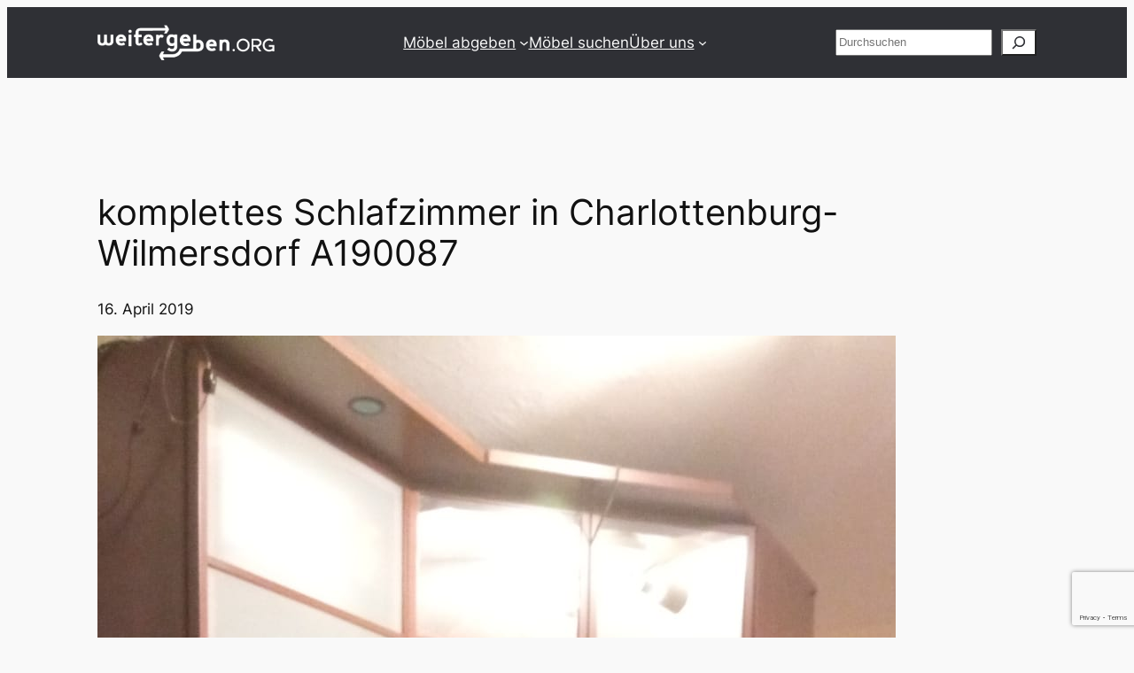

--- FILE ---
content_type: text/html; charset=utf-8
request_url: https://www.google.com/recaptcha/api2/anchor?ar=1&k=6LcxzdMZAAAAACAXchmsJ-XMhvKCGnmK808rOF80&co=aHR0cHM6Ly93ZWl0ZXJnZWJlbi5vcmc6NDQz&hl=en&v=PoyoqOPhxBO7pBk68S4YbpHZ&size=invisible&anchor-ms=20000&execute-ms=30000&cb=hqgt3hps9u68
body_size: 48546
content:
<!DOCTYPE HTML><html dir="ltr" lang="en"><head><meta http-equiv="Content-Type" content="text/html; charset=UTF-8">
<meta http-equiv="X-UA-Compatible" content="IE=edge">
<title>reCAPTCHA</title>
<style type="text/css">
/* cyrillic-ext */
@font-face {
  font-family: 'Roboto';
  font-style: normal;
  font-weight: 400;
  font-stretch: 100%;
  src: url(//fonts.gstatic.com/s/roboto/v48/KFO7CnqEu92Fr1ME7kSn66aGLdTylUAMa3GUBHMdazTgWw.woff2) format('woff2');
  unicode-range: U+0460-052F, U+1C80-1C8A, U+20B4, U+2DE0-2DFF, U+A640-A69F, U+FE2E-FE2F;
}
/* cyrillic */
@font-face {
  font-family: 'Roboto';
  font-style: normal;
  font-weight: 400;
  font-stretch: 100%;
  src: url(//fonts.gstatic.com/s/roboto/v48/KFO7CnqEu92Fr1ME7kSn66aGLdTylUAMa3iUBHMdazTgWw.woff2) format('woff2');
  unicode-range: U+0301, U+0400-045F, U+0490-0491, U+04B0-04B1, U+2116;
}
/* greek-ext */
@font-face {
  font-family: 'Roboto';
  font-style: normal;
  font-weight: 400;
  font-stretch: 100%;
  src: url(//fonts.gstatic.com/s/roboto/v48/KFO7CnqEu92Fr1ME7kSn66aGLdTylUAMa3CUBHMdazTgWw.woff2) format('woff2');
  unicode-range: U+1F00-1FFF;
}
/* greek */
@font-face {
  font-family: 'Roboto';
  font-style: normal;
  font-weight: 400;
  font-stretch: 100%;
  src: url(//fonts.gstatic.com/s/roboto/v48/KFO7CnqEu92Fr1ME7kSn66aGLdTylUAMa3-UBHMdazTgWw.woff2) format('woff2');
  unicode-range: U+0370-0377, U+037A-037F, U+0384-038A, U+038C, U+038E-03A1, U+03A3-03FF;
}
/* math */
@font-face {
  font-family: 'Roboto';
  font-style: normal;
  font-weight: 400;
  font-stretch: 100%;
  src: url(//fonts.gstatic.com/s/roboto/v48/KFO7CnqEu92Fr1ME7kSn66aGLdTylUAMawCUBHMdazTgWw.woff2) format('woff2');
  unicode-range: U+0302-0303, U+0305, U+0307-0308, U+0310, U+0312, U+0315, U+031A, U+0326-0327, U+032C, U+032F-0330, U+0332-0333, U+0338, U+033A, U+0346, U+034D, U+0391-03A1, U+03A3-03A9, U+03B1-03C9, U+03D1, U+03D5-03D6, U+03F0-03F1, U+03F4-03F5, U+2016-2017, U+2034-2038, U+203C, U+2040, U+2043, U+2047, U+2050, U+2057, U+205F, U+2070-2071, U+2074-208E, U+2090-209C, U+20D0-20DC, U+20E1, U+20E5-20EF, U+2100-2112, U+2114-2115, U+2117-2121, U+2123-214F, U+2190, U+2192, U+2194-21AE, U+21B0-21E5, U+21F1-21F2, U+21F4-2211, U+2213-2214, U+2216-22FF, U+2308-230B, U+2310, U+2319, U+231C-2321, U+2336-237A, U+237C, U+2395, U+239B-23B7, U+23D0, U+23DC-23E1, U+2474-2475, U+25AF, U+25B3, U+25B7, U+25BD, U+25C1, U+25CA, U+25CC, U+25FB, U+266D-266F, U+27C0-27FF, U+2900-2AFF, U+2B0E-2B11, U+2B30-2B4C, U+2BFE, U+3030, U+FF5B, U+FF5D, U+1D400-1D7FF, U+1EE00-1EEFF;
}
/* symbols */
@font-face {
  font-family: 'Roboto';
  font-style: normal;
  font-weight: 400;
  font-stretch: 100%;
  src: url(//fonts.gstatic.com/s/roboto/v48/KFO7CnqEu92Fr1ME7kSn66aGLdTylUAMaxKUBHMdazTgWw.woff2) format('woff2');
  unicode-range: U+0001-000C, U+000E-001F, U+007F-009F, U+20DD-20E0, U+20E2-20E4, U+2150-218F, U+2190, U+2192, U+2194-2199, U+21AF, U+21E6-21F0, U+21F3, U+2218-2219, U+2299, U+22C4-22C6, U+2300-243F, U+2440-244A, U+2460-24FF, U+25A0-27BF, U+2800-28FF, U+2921-2922, U+2981, U+29BF, U+29EB, U+2B00-2BFF, U+4DC0-4DFF, U+FFF9-FFFB, U+10140-1018E, U+10190-1019C, U+101A0, U+101D0-101FD, U+102E0-102FB, U+10E60-10E7E, U+1D2C0-1D2D3, U+1D2E0-1D37F, U+1F000-1F0FF, U+1F100-1F1AD, U+1F1E6-1F1FF, U+1F30D-1F30F, U+1F315, U+1F31C, U+1F31E, U+1F320-1F32C, U+1F336, U+1F378, U+1F37D, U+1F382, U+1F393-1F39F, U+1F3A7-1F3A8, U+1F3AC-1F3AF, U+1F3C2, U+1F3C4-1F3C6, U+1F3CA-1F3CE, U+1F3D4-1F3E0, U+1F3ED, U+1F3F1-1F3F3, U+1F3F5-1F3F7, U+1F408, U+1F415, U+1F41F, U+1F426, U+1F43F, U+1F441-1F442, U+1F444, U+1F446-1F449, U+1F44C-1F44E, U+1F453, U+1F46A, U+1F47D, U+1F4A3, U+1F4B0, U+1F4B3, U+1F4B9, U+1F4BB, U+1F4BF, U+1F4C8-1F4CB, U+1F4D6, U+1F4DA, U+1F4DF, U+1F4E3-1F4E6, U+1F4EA-1F4ED, U+1F4F7, U+1F4F9-1F4FB, U+1F4FD-1F4FE, U+1F503, U+1F507-1F50B, U+1F50D, U+1F512-1F513, U+1F53E-1F54A, U+1F54F-1F5FA, U+1F610, U+1F650-1F67F, U+1F687, U+1F68D, U+1F691, U+1F694, U+1F698, U+1F6AD, U+1F6B2, U+1F6B9-1F6BA, U+1F6BC, U+1F6C6-1F6CF, U+1F6D3-1F6D7, U+1F6E0-1F6EA, U+1F6F0-1F6F3, U+1F6F7-1F6FC, U+1F700-1F7FF, U+1F800-1F80B, U+1F810-1F847, U+1F850-1F859, U+1F860-1F887, U+1F890-1F8AD, U+1F8B0-1F8BB, U+1F8C0-1F8C1, U+1F900-1F90B, U+1F93B, U+1F946, U+1F984, U+1F996, U+1F9E9, U+1FA00-1FA6F, U+1FA70-1FA7C, U+1FA80-1FA89, U+1FA8F-1FAC6, U+1FACE-1FADC, U+1FADF-1FAE9, U+1FAF0-1FAF8, U+1FB00-1FBFF;
}
/* vietnamese */
@font-face {
  font-family: 'Roboto';
  font-style: normal;
  font-weight: 400;
  font-stretch: 100%;
  src: url(//fonts.gstatic.com/s/roboto/v48/KFO7CnqEu92Fr1ME7kSn66aGLdTylUAMa3OUBHMdazTgWw.woff2) format('woff2');
  unicode-range: U+0102-0103, U+0110-0111, U+0128-0129, U+0168-0169, U+01A0-01A1, U+01AF-01B0, U+0300-0301, U+0303-0304, U+0308-0309, U+0323, U+0329, U+1EA0-1EF9, U+20AB;
}
/* latin-ext */
@font-face {
  font-family: 'Roboto';
  font-style: normal;
  font-weight: 400;
  font-stretch: 100%;
  src: url(//fonts.gstatic.com/s/roboto/v48/KFO7CnqEu92Fr1ME7kSn66aGLdTylUAMa3KUBHMdazTgWw.woff2) format('woff2');
  unicode-range: U+0100-02BA, U+02BD-02C5, U+02C7-02CC, U+02CE-02D7, U+02DD-02FF, U+0304, U+0308, U+0329, U+1D00-1DBF, U+1E00-1E9F, U+1EF2-1EFF, U+2020, U+20A0-20AB, U+20AD-20C0, U+2113, U+2C60-2C7F, U+A720-A7FF;
}
/* latin */
@font-face {
  font-family: 'Roboto';
  font-style: normal;
  font-weight: 400;
  font-stretch: 100%;
  src: url(//fonts.gstatic.com/s/roboto/v48/KFO7CnqEu92Fr1ME7kSn66aGLdTylUAMa3yUBHMdazQ.woff2) format('woff2');
  unicode-range: U+0000-00FF, U+0131, U+0152-0153, U+02BB-02BC, U+02C6, U+02DA, U+02DC, U+0304, U+0308, U+0329, U+2000-206F, U+20AC, U+2122, U+2191, U+2193, U+2212, U+2215, U+FEFF, U+FFFD;
}
/* cyrillic-ext */
@font-face {
  font-family: 'Roboto';
  font-style: normal;
  font-weight: 500;
  font-stretch: 100%;
  src: url(//fonts.gstatic.com/s/roboto/v48/KFO7CnqEu92Fr1ME7kSn66aGLdTylUAMa3GUBHMdazTgWw.woff2) format('woff2');
  unicode-range: U+0460-052F, U+1C80-1C8A, U+20B4, U+2DE0-2DFF, U+A640-A69F, U+FE2E-FE2F;
}
/* cyrillic */
@font-face {
  font-family: 'Roboto';
  font-style: normal;
  font-weight: 500;
  font-stretch: 100%;
  src: url(//fonts.gstatic.com/s/roboto/v48/KFO7CnqEu92Fr1ME7kSn66aGLdTylUAMa3iUBHMdazTgWw.woff2) format('woff2');
  unicode-range: U+0301, U+0400-045F, U+0490-0491, U+04B0-04B1, U+2116;
}
/* greek-ext */
@font-face {
  font-family: 'Roboto';
  font-style: normal;
  font-weight: 500;
  font-stretch: 100%;
  src: url(//fonts.gstatic.com/s/roboto/v48/KFO7CnqEu92Fr1ME7kSn66aGLdTylUAMa3CUBHMdazTgWw.woff2) format('woff2');
  unicode-range: U+1F00-1FFF;
}
/* greek */
@font-face {
  font-family: 'Roboto';
  font-style: normal;
  font-weight: 500;
  font-stretch: 100%;
  src: url(//fonts.gstatic.com/s/roboto/v48/KFO7CnqEu92Fr1ME7kSn66aGLdTylUAMa3-UBHMdazTgWw.woff2) format('woff2');
  unicode-range: U+0370-0377, U+037A-037F, U+0384-038A, U+038C, U+038E-03A1, U+03A3-03FF;
}
/* math */
@font-face {
  font-family: 'Roboto';
  font-style: normal;
  font-weight: 500;
  font-stretch: 100%;
  src: url(//fonts.gstatic.com/s/roboto/v48/KFO7CnqEu92Fr1ME7kSn66aGLdTylUAMawCUBHMdazTgWw.woff2) format('woff2');
  unicode-range: U+0302-0303, U+0305, U+0307-0308, U+0310, U+0312, U+0315, U+031A, U+0326-0327, U+032C, U+032F-0330, U+0332-0333, U+0338, U+033A, U+0346, U+034D, U+0391-03A1, U+03A3-03A9, U+03B1-03C9, U+03D1, U+03D5-03D6, U+03F0-03F1, U+03F4-03F5, U+2016-2017, U+2034-2038, U+203C, U+2040, U+2043, U+2047, U+2050, U+2057, U+205F, U+2070-2071, U+2074-208E, U+2090-209C, U+20D0-20DC, U+20E1, U+20E5-20EF, U+2100-2112, U+2114-2115, U+2117-2121, U+2123-214F, U+2190, U+2192, U+2194-21AE, U+21B0-21E5, U+21F1-21F2, U+21F4-2211, U+2213-2214, U+2216-22FF, U+2308-230B, U+2310, U+2319, U+231C-2321, U+2336-237A, U+237C, U+2395, U+239B-23B7, U+23D0, U+23DC-23E1, U+2474-2475, U+25AF, U+25B3, U+25B7, U+25BD, U+25C1, U+25CA, U+25CC, U+25FB, U+266D-266F, U+27C0-27FF, U+2900-2AFF, U+2B0E-2B11, U+2B30-2B4C, U+2BFE, U+3030, U+FF5B, U+FF5D, U+1D400-1D7FF, U+1EE00-1EEFF;
}
/* symbols */
@font-face {
  font-family: 'Roboto';
  font-style: normal;
  font-weight: 500;
  font-stretch: 100%;
  src: url(//fonts.gstatic.com/s/roboto/v48/KFO7CnqEu92Fr1ME7kSn66aGLdTylUAMaxKUBHMdazTgWw.woff2) format('woff2');
  unicode-range: U+0001-000C, U+000E-001F, U+007F-009F, U+20DD-20E0, U+20E2-20E4, U+2150-218F, U+2190, U+2192, U+2194-2199, U+21AF, U+21E6-21F0, U+21F3, U+2218-2219, U+2299, U+22C4-22C6, U+2300-243F, U+2440-244A, U+2460-24FF, U+25A0-27BF, U+2800-28FF, U+2921-2922, U+2981, U+29BF, U+29EB, U+2B00-2BFF, U+4DC0-4DFF, U+FFF9-FFFB, U+10140-1018E, U+10190-1019C, U+101A0, U+101D0-101FD, U+102E0-102FB, U+10E60-10E7E, U+1D2C0-1D2D3, U+1D2E0-1D37F, U+1F000-1F0FF, U+1F100-1F1AD, U+1F1E6-1F1FF, U+1F30D-1F30F, U+1F315, U+1F31C, U+1F31E, U+1F320-1F32C, U+1F336, U+1F378, U+1F37D, U+1F382, U+1F393-1F39F, U+1F3A7-1F3A8, U+1F3AC-1F3AF, U+1F3C2, U+1F3C4-1F3C6, U+1F3CA-1F3CE, U+1F3D4-1F3E0, U+1F3ED, U+1F3F1-1F3F3, U+1F3F5-1F3F7, U+1F408, U+1F415, U+1F41F, U+1F426, U+1F43F, U+1F441-1F442, U+1F444, U+1F446-1F449, U+1F44C-1F44E, U+1F453, U+1F46A, U+1F47D, U+1F4A3, U+1F4B0, U+1F4B3, U+1F4B9, U+1F4BB, U+1F4BF, U+1F4C8-1F4CB, U+1F4D6, U+1F4DA, U+1F4DF, U+1F4E3-1F4E6, U+1F4EA-1F4ED, U+1F4F7, U+1F4F9-1F4FB, U+1F4FD-1F4FE, U+1F503, U+1F507-1F50B, U+1F50D, U+1F512-1F513, U+1F53E-1F54A, U+1F54F-1F5FA, U+1F610, U+1F650-1F67F, U+1F687, U+1F68D, U+1F691, U+1F694, U+1F698, U+1F6AD, U+1F6B2, U+1F6B9-1F6BA, U+1F6BC, U+1F6C6-1F6CF, U+1F6D3-1F6D7, U+1F6E0-1F6EA, U+1F6F0-1F6F3, U+1F6F7-1F6FC, U+1F700-1F7FF, U+1F800-1F80B, U+1F810-1F847, U+1F850-1F859, U+1F860-1F887, U+1F890-1F8AD, U+1F8B0-1F8BB, U+1F8C0-1F8C1, U+1F900-1F90B, U+1F93B, U+1F946, U+1F984, U+1F996, U+1F9E9, U+1FA00-1FA6F, U+1FA70-1FA7C, U+1FA80-1FA89, U+1FA8F-1FAC6, U+1FACE-1FADC, U+1FADF-1FAE9, U+1FAF0-1FAF8, U+1FB00-1FBFF;
}
/* vietnamese */
@font-face {
  font-family: 'Roboto';
  font-style: normal;
  font-weight: 500;
  font-stretch: 100%;
  src: url(//fonts.gstatic.com/s/roboto/v48/KFO7CnqEu92Fr1ME7kSn66aGLdTylUAMa3OUBHMdazTgWw.woff2) format('woff2');
  unicode-range: U+0102-0103, U+0110-0111, U+0128-0129, U+0168-0169, U+01A0-01A1, U+01AF-01B0, U+0300-0301, U+0303-0304, U+0308-0309, U+0323, U+0329, U+1EA0-1EF9, U+20AB;
}
/* latin-ext */
@font-face {
  font-family: 'Roboto';
  font-style: normal;
  font-weight: 500;
  font-stretch: 100%;
  src: url(//fonts.gstatic.com/s/roboto/v48/KFO7CnqEu92Fr1ME7kSn66aGLdTylUAMa3KUBHMdazTgWw.woff2) format('woff2');
  unicode-range: U+0100-02BA, U+02BD-02C5, U+02C7-02CC, U+02CE-02D7, U+02DD-02FF, U+0304, U+0308, U+0329, U+1D00-1DBF, U+1E00-1E9F, U+1EF2-1EFF, U+2020, U+20A0-20AB, U+20AD-20C0, U+2113, U+2C60-2C7F, U+A720-A7FF;
}
/* latin */
@font-face {
  font-family: 'Roboto';
  font-style: normal;
  font-weight: 500;
  font-stretch: 100%;
  src: url(//fonts.gstatic.com/s/roboto/v48/KFO7CnqEu92Fr1ME7kSn66aGLdTylUAMa3yUBHMdazQ.woff2) format('woff2');
  unicode-range: U+0000-00FF, U+0131, U+0152-0153, U+02BB-02BC, U+02C6, U+02DA, U+02DC, U+0304, U+0308, U+0329, U+2000-206F, U+20AC, U+2122, U+2191, U+2193, U+2212, U+2215, U+FEFF, U+FFFD;
}
/* cyrillic-ext */
@font-face {
  font-family: 'Roboto';
  font-style: normal;
  font-weight: 900;
  font-stretch: 100%;
  src: url(//fonts.gstatic.com/s/roboto/v48/KFO7CnqEu92Fr1ME7kSn66aGLdTylUAMa3GUBHMdazTgWw.woff2) format('woff2');
  unicode-range: U+0460-052F, U+1C80-1C8A, U+20B4, U+2DE0-2DFF, U+A640-A69F, U+FE2E-FE2F;
}
/* cyrillic */
@font-face {
  font-family: 'Roboto';
  font-style: normal;
  font-weight: 900;
  font-stretch: 100%;
  src: url(//fonts.gstatic.com/s/roboto/v48/KFO7CnqEu92Fr1ME7kSn66aGLdTylUAMa3iUBHMdazTgWw.woff2) format('woff2');
  unicode-range: U+0301, U+0400-045F, U+0490-0491, U+04B0-04B1, U+2116;
}
/* greek-ext */
@font-face {
  font-family: 'Roboto';
  font-style: normal;
  font-weight: 900;
  font-stretch: 100%;
  src: url(//fonts.gstatic.com/s/roboto/v48/KFO7CnqEu92Fr1ME7kSn66aGLdTylUAMa3CUBHMdazTgWw.woff2) format('woff2');
  unicode-range: U+1F00-1FFF;
}
/* greek */
@font-face {
  font-family: 'Roboto';
  font-style: normal;
  font-weight: 900;
  font-stretch: 100%;
  src: url(//fonts.gstatic.com/s/roboto/v48/KFO7CnqEu92Fr1ME7kSn66aGLdTylUAMa3-UBHMdazTgWw.woff2) format('woff2');
  unicode-range: U+0370-0377, U+037A-037F, U+0384-038A, U+038C, U+038E-03A1, U+03A3-03FF;
}
/* math */
@font-face {
  font-family: 'Roboto';
  font-style: normal;
  font-weight: 900;
  font-stretch: 100%;
  src: url(//fonts.gstatic.com/s/roboto/v48/KFO7CnqEu92Fr1ME7kSn66aGLdTylUAMawCUBHMdazTgWw.woff2) format('woff2');
  unicode-range: U+0302-0303, U+0305, U+0307-0308, U+0310, U+0312, U+0315, U+031A, U+0326-0327, U+032C, U+032F-0330, U+0332-0333, U+0338, U+033A, U+0346, U+034D, U+0391-03A1, U+03A3-03A9, U+03B1-03C9, U+03D1, U+03D5-03D6, U+03F0-03F1, U+03F4-03F5, U+2016-2017, U+2034-2038, U+203C, U+2040, U+2043, U+2047, U+2050, U+2057, U+205F, U+2070-2071, U+2074-208E, U+2090-209C, U+20D0-20DC, U+20E1, U+20E5-20EF, U+2100-2112, U+2114-2115, U+2117-2121, U+2123-214F, U+2190, U+2192, U+2194-21AE, U+21B0-21E5, U+21F1-21F2, U+21F4-2211, U+2213-2214, U+2216-22FF, U+2308-230B, U+2310, U+2319, U+231C-2321, U+2336-237A, U+237C, U+2395, U+239B-23B7, U+23D0, U+23DC-23E1, U+2474-2475, U+25AF, U+25B3, U+25B7, U+25BD, U+25C1, U+25CA, U+25CC, U+25FB, U+266D-266F, U+27C0-27FF, U+2900-2AFF, U+2B0E-2B11, U+2B30-2B4C, U+2BFE, U+3030, U+FF5B, U+FF5D, U+1D400-1D7FF, U+1EE00-1EEFF;
}
/* symbols */
@font-face {
  font-family: 'Roboto';
  font-style: normal;
  font-weight: 900;
  font-stretch: 100%;
  src: url(//fonts.gstatic.com/s/roboto/v48/KFO7CnqEu92Fr1ME7kSn66aGLdTylUAMaxKUBHMdazTgWw.woff2) format('woff2');
  unicode-range: U+0001-000C, U+000E-001F, U+007F-009F, U+20DD-20E0, U+20E2-20E4, U+2150-218F, U+2190, U+2192, U+2194-2199, U+21AF, U+21E6-21F0, U+21F3, U+2218-2219, U+2299, U+22C4-22C6, U+2300-243F, U+2440-244A, U+2460-24FF, U+25A0-27BF, U+2800-28FF, U+2921-2922, U+2981, U+29BF, U+29EB, U+2B00-2BFF, U+4DC0-4DFF, U+FFF9-FFFB, U+10140-1018E, U+10190-1019C, U+101A0, U+101D0-101FD, U+102E0-102FB, U+10E60-10E7E, U+1D2C0-1D2D3, U+1D2E0-1D37F, U+1F000-1F0FF, U+1F100-1F1AD, U+1F1E6-1F1FF, U+1F30D-1F30F, U+1F315, U+1F31C, U+1F31E, U+1F320-1F32C, U+1F336, U+1F378, U+1F37D, U+1F382, U+1F393-1F39F, U+1F3A7-1F3A8, U+1F3AC-1F3AF, U+1F3C2, U+1F3C4-1F3C6, U+1F3CA-1F3CE, U+1F3D4-1F3E0, U+1F3ED, U+1F3F1-1F3F3, U+1F3F5-1F3F7, U+1F408, U+1F415, U+1F41F, U+1F426, U+1F43F, U+1F441-1F442, U+1F444, U+1F446-1F449, U+1F44C-1F44E, U+1F453, U+1F46A, U+1F47D, U+1F4A3, U+1F4B0, U+1F4B3, U+1F4B9, U+1F4BB, U+1F4BF, U+1F4C8-1F4CB, U+1F4D6, U+1F4DA, U+1F4DF, U+1F4E3-1F4E6, U+1F4EA-1F4ED, U+1F4F7, U+1F4F9-1F4FB, U+1F4FD-1F4FE, U+1F503, U+1F507-1F50B, U+1F50D, U+1F512-1F513, U+1F53E-1F54A, U+1F54F-1F5FA, U+1F610, U+1F650-1F67F, U+1F687, U+1F68D, U+1F691, U+1F694, U+1F698, U+1F6AD, U+1F6B2, U+1F6B9-1F6BA, U+1F6BC, U+1F6C6-1F6CF, U+1F6D3-1F6D7, U+1F6E0-1F6EA, U+1F6F0-1F6F3, U+1F6F7-1F6FC, U+1F700-1F7FF, U+1F800-1F80B, U+1F810-1F847, U+1F850-1F859, U+1F860-1F887, U+1F890-1F8AD, U+1F8B0-1F8BB, U+1F8C0-1F8C1, U+1F900-1F90B, U+1F93B, U+1F946, U+1F984, U+1F996, U+1F9E9, U+1FA00-1FA6F, U+1FA70-1FA7C, U+1FA80-1FA89, U+1FA8F-1FAC6, U+1FACE-1FADC, U+1FADF-1FAE9, U+1FAF0-1FAF8, U+1FB00-1FBFF;
}
/* vietnamese */
@font-face {
  font-family: 'Roboto';
  font-style: normal;
  font-weight: 900;
  font-stretch: 100%;
  src: url(//fonts.gstatic.com/s/roboto/v48/KFO7CnqEu92Fr1ME7kSn66aGLdTylUAMa3OUBHMdazTgWw.woff2) format('woff2');
  unicode-range: U+0102-0103, U+0110-0111, U+0128-0129, U+0168-0169, U+01A0-01A1, U+01AF-01B0, U+0300-0301, U+0303-0304, U+0308-0309, U+0323, U+0329, U+1EA0-1EF9, U+20AB;
}
/* latin-ext */
@font-face {
  font-family: 'Roboto';
  font-style: normal;
  font-weight: 900;
  font-stretch: 100%;
  src: url(//fonts.gstatic.com/s/roboto/v48/KFO7CnqEu92Fr1ME7kSn66aGLdTylUAMa3KUBHMdazTgWw.woff2) format('woff2');
  unicode-range: U+0100-02BA, U+02BD-02C5, U+02C7-02CC, U+02CE-02D7, U+02DD-02FF, U+0304, U+0308, U+0329, U+1D00-1DBF, U+1E00-1E9F, U+1EF2-1EFF, U+2020, U+20A0-20AB, U+20AD-20C0, U+2113, U+2C60-2C7F, U+A720-A7FF;
}
/* latin */
@font-face {
  font-family: 'Roboto';
  font-style: normal;
  font-weight: 900;
  font-stretch: 100%;
  src: url(//fonts.gstatic.com/s/roboto/v48/KFO7CnqEu92Fr1ME7kSn66aGLdTylUAMa3yUBHMdazQ.woff2) format('woff2');
  unicode-range: U+0000-00FF, U+0131, U+0152-0153, U+02BB-02BC, U+02C6, U+02DA, U+02DC, U+0304, U+0308, U+0329, U+2000-206F, U+20AC, U+2122, U+2191, U+2193, U+2212, U+2215, U+FEFF, U+FFFD;
}

</style>
<link rel="stylesheet" type="text/css" href="https://www.gstatic.com/recaptcha/releases/PoyoqOPhxBO7pBk68S4YbpHZ/styles__ltr.css">
<script nonce="WbTfWwB_h28uVKo8RC9EOA" type="text/javascript">window['__recaptcha_api'] = 'https://www.google.com/recaptcha/api2/';</script>
<script type="text/javascript" src="https://www.gstatic.com/recaptcha/releases/PoyoqOPhxBO7pBk68S4YbpHZ/recaptcha__en.js" nonce="WbTfWwB_h28uVKo8RC9EOA">
      
    </script></head>
<body><div id="rc-anchor-alert" class="rc-anchor-alert"></div>
<input type="hidden" id="recaptcha-token" value="[base64]">
<script type="text/javascript" nonce="WbTfWwB_h28uVKo8RC9EOA">
      recaptcha.anchor.Main.init("[\x22ainput\x22,[\x22bgdata\x22,\x22\x22,\[base64]/[base64]/[base64]/[base64]/[base64]/[base64]/KGcoTywyNTMsTy5PKSxVRyhPLEMpKTpnKE8sMjUzLEMpLE8pKSxsKSksTykpfSxieT1mdW5jdGlvbihDLE8sdSxsKXtmb3IobD0odT1SKEMpLDApO08+MDtPLS0pbD1sPDw4fFooQyk7ZyhDLHUsbCl9LFVHPWZ1bmN0aW9uKEMsTyl7Qy5pLmxlbmd0aD4xMDQ/[base64]/[base64]/[base64]/[base64]/[base64]/[base64]/[base64]\\u003d\x22,\[base64]\\u003d\\u003d\x22,\x22w5V/Nh1DwpnDq07DmsOUZcOfw7YDwotaOsOobsOOwpIXw5wkbR/[base64]/[base64]/[base64]/wp/DhAACwqTDvMOjw4ovw6zDt8O/EcOPHgVgwozCuynDvEM6wpLCvkhJwrzDhsK3SHwZMMOHCDNlXF7DnMKNR8KZwr3DpMOzXEI+w4VLHsKiUMO4LMOJK8OOGcO5wpLCp8OGKV/[base64]/BMOVNMOzw4nCncKOw4/[base64]/CsD7Ci0YqV8O9BVoAQw/[base64]/fcOWwozCgUISw6rDpmphwoVXTMKxGcOfwqrCt8ObdRrDrcKTC1gGwrXDssOSQwkCw5w+UcO8wpDCt8OHwoc3w69Xw6rCtcK0IsOKC2M0M8OHw7onw7LCrMOiYsKXwqTCsmTDrcK0UMKMU8K6wrVTw7/DiShWw6fDvMOvw6/DqHHCq8OlaMKTREFwJC83JhNvw6kvc8OJDsOLw4jDosOjw5LDvWnDhMKxFS7Cjg3CusOPw4FlSD88woQnw64dw4vDosOcw5zCv8OKIMOmJiYDw6oKw6VTwqQqwqzDh8OhTE/Cr8KFSzzDkgDDrATDh8KFwrLCp8OHYcKHYcOjw60JH8OLfMKew6wLXCPDrHjDscOxw5DCgHZHJcKPw6wETiAyTztywqvCtVfClDwuN0HDn1LCncOzw6rDmsOXw6/CmU1Dwr7DolXDgcOnw7LDoFYDw5saNsOww6rCrkduwr3DscKAwp5dwrrDpzLDmBfDt3HCtsOqwq3Dh33DpsKkfMOSRgLCqsOKZ8KwGkd4dcK0XcOGw5bCksKZKcKEw6nDrcKaRMO4w4l/w4/DncKww7xgG07DnsOiw5ZgR8KfZmrDsMKkKRbCoFAjTcObRWLDjU1LNMO+SsK7dMOyQzAZACNBwrvDslwfwpAULMO4w6vCv8OEw517w5pqwqnCuMKaJMOtwpJ7Z1/Dp8O5f8KDw4gJw5ofwpnDqMOPwpY3w47Dp8KGw7hww4nDvMKBwqbChMKkw6wHIkLCicOLCMO4wrTDrnFHwo/CkHZQw7I5w50mMMKWw7QewrZew6jCiVRhwoXCm8KPYkfDjzUEaC9Ww4lRMcKSXgoCw5hdw6fDssK9LsKWWMObXRPCgMKyIzrDusKoOFtlEsOiw6HCuiLCkkZiMcK5Yl/[base64]/K8KkcWjDosKZwqA3woXCmMKeBTzDosOBwpQuwpk0w77CsgIGTcKhGxBpZlzDg8KqdTl9wpXDhMKnZcOVw6fChmkaB8KpPMKDw5/Dii0XAV7DlDhfWcO7CsKWw5AOLkHCq8K9JitXAltRb2V2I8OlJnrDvALCr2YswpbDj28rw650wpjComPDvicsC0vDrsOeYWTCm1kYwp7DgDDCg8KHScKLMgNKw7rDt2TCh2VGwpTCisOTEcOtBMKXwonDoMODSU9CMHPCp8O0HxDDtcKZD8K8EcK8dQ/CnkZlwrTDlinCp3nDu2c+wp3DicOHwpbDln0LW8OUw7J8JTwxwo4Tw4g3GcOOw5d1wosEBC98woxlOsKHwpzDvsOdw7RoBsOMw63CiMO8w6o6QTvCtsO4UMKXVGzDsQcBw7TDsy/CgFVEw43DlcOFOMKXGXnCpcKuwooaKsOUw6/[base64]/DmcOJOBXCmj7CvsOQw6jDohPDk8ONw5daegDCnmpRKVDCg8OXciBQw43CrsKGeBVgacKNSWHDlcKYWTjDr8O4wqghDmRmFsO0EcK4PjpjOXnDtF7ClHkWw43DpsOSwp5OfRDCjQxcFcK3w7LCsC/[base64]/IHTDjWzDgAbDkzjCjsK/w60La8KQSsOMOMKAO8OnwqXCgsKUw64Zwotdw787VkXCnmHDoMKlSMOww6MAw5bDiV7Dl8OGKGMVP8OLOcKQNWnCosOjOTkpGMOQwrJ8EEPDoW1pwoRHfcK0Yykhw6PDkQzDkMOnwo0wCcOmwqXCjm49w4NOVsOwHR/Ch2LDmlw7dAjCrcO9w5DDkiUKbmEJJMOTwroywpUbw5bDgFAeBS/CjT/[base64]/DpWzDmV/Cs8OvwowbZDp/w7diOsKzP8KYw7LDmVkoXcKzwoRFTcOswrLCpDPDqmrCiXQicsK0w68owol/wpJbakXCmsOAVmUBBMKFXkIPwqIXHHzDksK3wrk3NMO9wpYow5jDpcKyw6tqw5/Dsj7Dk8OFwossw5bDn8OMwppZwqJ+AMONJsK/DmNOw7nDrMK+w6LDpXzCgQUNwrjCi2EyEMKHM346wowJwptETjfDmmcHw6R2woXCm8KbwovCmHc0DMKyw6rCgcKnJMOjP8Odw7IOwqTCjMONYcOsTcOCN8KQNDvDqCdOw5/CocK0w7zDhWfCs8Oiw7AyB3LDmi5Cw6UvO0DDmBfCusOwAW0vd8K3NcOZworDuEAiw6nChDnCoTHDhsKKw541YWfDqMKHKA4uwogXwpRtw4PCocKDRxxjwrnCoMK5w7s7V2DDusOWw5HCkUpTwpbDqsKOMEd2c8OFS8O3w5/Dg27DkMOWwpzDs8O+EsOZbcKAJcOyw6nCqVHDpE5WwrvDt0FWDXdxw7oEMnUBwoTCv1LDu8KMMMORU8O8WMOUwqfCvcOkZcK1wozCoMOPQMOBw47Dn8KYBSnCki3Du17ClBxgc1YBwrbDtHDCisOrw4bCmcOTwoJZbMKDwrtuOyZ/[base64]/RRzDscKYbGzDl8KKwrdbNsKaw67DosO0MWFWOTnDn3QqZMKRXgnCi8OPwrvCj8OPDMKKwp1tdMKdU8KaTWYxCCTCriVPw7wnwo/DiMOCCcKFbcOVVCJ6ZUXCsCABwrPCkWfDqwREcEEpw75KR8Kww619TQ7DkcO7Z8O6Y8KHL8KRZntcRCnCokzDu8OoWMK7W8Oaw6TCpkHCl8KzHSwOJVnDnMKSUAxIFlsBNcKwwp/DnQ3CnAjDiVQQwqg7wrfDqgLCiRFhb8OowrLDnm7Du8KGERbCgS9AwpHDhsO7wqU+wqQQccK/wozDt8KuAjxbZC7DjTgbwpZCwpxDNMOLwpDDiMOYw7taw4QuXT86SEHDkMKDIwHCnsOeX8KASAbCgsKfw6vDgMOVN8O/[base64]/CmcKVw5lPUnTCnMO5w6I4BcKZXj9+FMOcDChgw6VtE8O5URxSZ8OewoB4HsOrZw/CtigRw6djw4LDm8O3w7HDnHPCncOKL8Kdw6fClcKsJA7DssK4woDCmBjCsWMlw7vDoDosw5tlSjfChsK5wprDhUjCjHLCh8KRwpxiw64Vw685wpEmwoHDhRBpDcOtQsO0w7vCmCFHwrlMw4h5c8O/wqjCixrCocKxIsKhRcK0wpPDvm3DjjEfwqLChsOVwoQZwr9dwqrCp8OxcF3Dm21CQlHClhbCqDbCmQt7MRrCmcK+JCt4wojCgX/Dj8O5PsKcFURee8O5ZcKawovCv2nCk8KBFsO/wqPClsK3w49aBlDCt8K1w5Fdw5jDicO1OsKpXcKWwpvDv8OiwrMVOcOdacKXDsOhwqovwoJPH3ZTYzvCscO8MXnDqMOXw5JDw7XCmcO5a1/Cu2RrwrbDtQYeDRMkAsKOJ8KTGDYfw7rCt0wQw7/CnHRLBMKAbAjDvcOVwoY/[base64]/DicKqwrUscMK1LcKHw7jCoQHCgz/[base64]/CuB88w5x3w6s7w4XDvzwEwokoOShLwq0IMcKUw7/Ds1ZOw4AGJ8KAwofCpMOIw5DCo3p4E0gBKRTCmMKYfT3DshhkZcOnKsOFwow0w6fDmsOtDHxiRsOdesOKRcOnw5oXwqzDmsOHPsK0c8Olw59wUhg6w4I4wpVBVxknNX/[base64]/Drih7LDbCm8OvwoXCg8OBwrQnbsO8Sx/CqSLDu19bwrVWWcKtChF0w7gqwrbDmMOfwr57WU4Qw50bB1DDtcK2CCkbPHJaT1c9dDBwwqRCwoPCtjAfw6Ugw6ImwoYuw79Iw4M2w6UawobDsizCuR5Nw5LDqgdWETw4X3YfwrRgPWcNVTjCksONwrzDhH7DtT/[base64]/ClGobAW8wUcO0w7fDu8KVXsKyw50fA8KVGMKIwqIDw5cWJsKhw6wXwrjCjnEAfHs1wpHCsy/DucKPHVTCm8K1wpkZw47CtifDqQI6w5AnHsKKwqclwrVlC1XCtMOyw7gXwoPCrwXCpiQvAVfDtsK7CyoXw5oBwqN4MgnCn1fCucKMw4IPwqrDiR1iwrYbw516EEHCrcK8wpoIwqsewqdUw7Frwo9Two8lMTI/[base64]/DklVXF8Ohw5XCn8K4wp7DmMOmI8KMH8KaCsOUasO9K8Khw7jDlsOkYMKfPHZJwoXDscK5G8KtW8KkHDHDszfDpcOmwpLCkcOQNjFRw6/[base64]/fMKjNX4tw4rCh3p0KcKGwo7CiwotEG8/w4XDhsOOdcOtw6jDpldLQMKTV1rDlFbCtBwHw4UxDcOcQMOywqPCnB7DgBM3KMOsw6pFQ8Oiw6vDosK8w71FO3xQwobCqsKXPRd+Y2LCrTIeS8KCX8KaIxl5wrjDuw/Dl8KjdsO3dMO9OsKTZMKxL8O1wpMOwpZpAkXDkgk3FGTDqg3DjhIDwqEeDghPWTUiH1fCtsOXSMOJBcKTw7bDpCHDoQjDncOCwpvDrSlOw7bCrcOOw6YiecKvRsOhwoXCvhHCiCDDvTcuSsKVbFnDiUttP8KQw7Yaw5JyZsKtJBw8w5HDnR1BfkYzw5rDlcK/By3ClMKVwqzCjMOEw5E3AV9vwrDCjsK/[base64]/[base64]/[base64]/XcOiIFPCjcOJEMKocwc3fMOpwoMZw4wGMcOPQVwZwoLCt0I/AMKvCnvDiUDDgsK+w63Cq1VoTsK/BcKICAvDt8OMCADClcOzVk3DkMKQGnzCl8OYeA7CpCrChB/CozjCjnHDsA9ywpjCrsOXFsOiw5Qkw5M/wrnCosKIDyVZMzVKwp3Di8KGw6cDwpLCskfCohoNIBvCnsK7fEDDpcKfJE/DtcK9awTDmRPCq8OHVijChzzCt8K7wqVJL8OQIAk6w4lJwprDnsKTwpNjLToaw4fDs8KOD8ODwrvDl8OWw5kkwoIRPApMFALDjsO4ZmjDh8KAw5LChnnCuRDCpsK3A8Kew45fwrDCp11dBCsxw5jClg/DgsKKw73CsUoXw7M9w5BbYMOOwrbDvMOQK8Oiwp1yw59nw4UDbVh7TCvCqw3DmRfDucKhB8KZBjcpw5NpL8Olcgddw6jDrMKaWWfDuMKiMVhodsK0bsOeCW/DrUIXw5p2PXPDih03F3fCuMK1E8Ofw5vDm14rw4cgwoccwofDixYpwqPDusOOw5B/wqjDrcK/w607aMOBwqDDlgEbbsKeLsO9G0c9wqFvcxTChsKhPcKNwqAmY8K2ACfDrmnCqMKkwq3Cn8K/w71besKuacKJwqXDmMK7w7VLw7PDqE/Cq8KIw6UOaT8cOA1Uwo/Cp8KdNsOGBcKCEwrCrxrDssKww5oDwrcsL8O2CA4lw5rDksKjY3ZbRzzCisKJHkDDp0xpQcOQHcKPXVonwpjDrcKZwrnDqBkKXsO0wpDCpMKCwr0Lw5Jyw6dAwr7Dg8Ose8OsIcOfw6U9wqgJLsK9AVMow4nClT1Ew7/CrDkGwrrDj0zCsFsSw6zChMOnwp8TFxTDtMOvwr0/[base64]/CjsOewpddV8KlKizDtMKlfsOxWsOcw6/CoiRXwqIJwoYMDcOHEh3Dt8OIw6TCrlrCuMObw4vCkcKpRw8qw5fCj8KewrjDlXoDw41NL8Ksw4sFGcO4wpdZwoNfYV5UI2LDjTJ3fF9Aw4k7wrHDnsKMwprDmQdhwq9WwrA/F30TwqTDucOZWsOTX8KfM8KEdnQUwqh4w5HCmnfDliLCr0UuIcOdwo4pDsOlwoRSwqTDnl/DoT40w5XDrsKYw6jCoMOsX8OBwqDDhMKcwrZSY8Orfi9YwpXCn8Orwr/ChVcwCCY4E8K2O1PCtMKMRxLDiMK6w7LDpcK7w4bCo8OCeMOww7zDncOjZMK2DsKgwpxTCl/Cjj5/VMO6w4jDsMKcYcKURcOWw6sRDmPCn0vCgRlIeAVQdCdDLF0Fwqkvw70NwrnCr8K5MsKEw5HDvlt3G1gNZsK6LQ/DmMKrw5HDmsK2QXzCjcKqF3nDisKfWnXDoiVXwoXCtHUxwrTDsgQcDz/DvsOXO1k8bwhcwp/DtUtNTgISwppDEMOzwq8Hd8Kxwp0Sw60NcsO8w5XDnFYZwpPDqlPCiMOMTGTDvMKTZMOMBcK/[base64]/CoFXCkQDDmMOSWxnDqTVIw7fCjSMEw63DhsKZw5bCgT/CisOWw6lmw4DDjnfCmcK1ISF7w5XDghTDnMKoZ8Kva8O0czzCv1ZxWsK/WMOSVzvCksOAw6NoJTjDnhsqS8K3w5fDnMKFMcOpO8KmEcO0w7bDsFPDg0/DtcK2fcO6wopewrrChAtbckrCvB7Cv09hYlV5woTDhnfCisOfAg/CtcKeecKzcsKhMWjCkMKCwpjDmcKpAR7CpH/DlEEbw4bChcKnw4TClMKjwoxOXyDCk8K2wqtvHcKXw7vDqSPCucOiwpbDrWdzVcO0w5QhA8KEwrTCsnZZD0vCuWIjw6bCmsK1w58BfBjDkAoow5/ChioePUHDojpEY8OzwoFHKsOCKQhVw4rCusKEw5bDr8OGw4HDgVzDmcKWwrbCuBzDt8OzwrDCmMKrw7MFDgfDqcOTw4zDtcO0CikWP2/Dn8Ozw5w1S8OKQsKjw65XRsO+woBcw4jDuMOywpXDjcOBwqfCi0XDnivCkF7Dg8O+fsKxbMOiWMOYwrvDvcO5DFXCqR5pwpwCwrw1w7PCusK/wrppw6DCjnssa0cnwr0Uw4vDsgDCiHd8wqTCmx5zMEXDk3REw7bCpDDDmMObX0pKJsORw4/Ch8K8w7oOEMKFw6/ClCnCnxzDpUYgw4lsaUR+w4BuwqUkw6ktMsKWSiPDgcO9eAzDgkfCthnCr8OhSQ4Lw5XCosOObhrDl8KseMKzwo0HeMKDw6IzXXR8V1Izwo/[base64]/DsDbDgwHCqsOzTgYQworCq8OJQHxIw5kwwoJ6TcOMw7RWKcK5wp3DqAXCgSUVJMKuw5DCgCBRw6/CiDFHw4Bjwqocw6cjDnLDqx/Dj2bDu8OYfMOKEMKgw4nCrMKvwrotwrDDrsKnMsOMw4Vew5IITigmAxslwr/CtcKCAjTDtMKHTMKeV8KMGVHDo8OhwoPDsGEzbyjDjcKVXMOiwrQoRCvCsUViwqzDqgrCtVjDnMONEsOsVHbChg3Chx/ClsOkw6bDt8OiwqbDiAoowqrDjMK8IMKAw60PU8K2SMKIwr4GEMKDw7pGX8Klwq7CmzsxeR7Ct8OwMyxbw7MNw7/CgMK8M8KRwolYw6LCiMOoCGI0NMKqHcOqwqvCmFjCgcKSwrbDocOoGMOVw5/DuMKnC3TCusKEJ8KQwo8bBk43BMO8wo9gL8Kgw5DCmybDiMONXyjDuS/Du8KKEcOhw77DgMOowpYHw6FfwrAxw74ww4bDnm1lwqzDn8ODTjhaw7gVw55WwpYywpAaGcO/w6XCtBplRcKXHsO6w5zDhcKsOA/Cq3DCh8ODO8KsXF3CtsODw4HDrMOCZVXDrE06wrQow5HCunFJwrUIXRLDtsObA8OUwozCsDQ3wq4aJCfCkyvCuQMeCsO+MBXDgTrDhE/DpsKgdcK/[base64]/[base64]/CmTTCkAhzwqhDaMOkM3URwqp2JBLCgsK6w4F8w58ocAXDs1lrwoIsw4XDmXvDjcO1w4NPJ0PDmmfCnsO/BsKRwqIrw6ELZsOFw4PCqGjDoSTDn8OeS8OAakjDiUcVIMOSPzcfw4TChMOOVx/[base64]/Dth/DrMKWQVbDlBNmAsOYwoPCo2rCpMKmw6V+XBrCiMOsw5rDiV4mw6HDhV7DmcO9w6TCtzvDuW3DncKFw4hCAcONPcKGw6BmGQ7Cnk91V8OywqxywrjDiWbDk1zDoMOKwoXDtWHCgcKew6jDqMKiTH5tK8KNwp/CusOrVkLDunTChMOKclLCjsKVV8OPwrjDqF/Ds8O6w63CvRVlw4cAw7zCiMOQwr/CqGV5VRjDtGDDh8KGJMKiPipfFBAwIsOtwoYIwqDCmVhSw6xdwoQQKXR5wqceRDjDhXrDnDx/wpF7w6XCqMK5VcKwCEA4wqDCs8OUMSlWwoQww5xaeWfDscO+w702ScOlwqHDoDZdc8Orwq/DuQ99wpxuBsOZAijCrkjCmcKRw5BNwrXDscKGwovDo8OhelbCnsONwrA5DcKaw4vDv3R0w4A0A0M7wo5BwqrDicO9VHJlw4A2w57Du8K2I8KYw7pcw4UCKcK1wqh9wpPDti4BA0daw4AKw7PDoMOkwrXCjUIrwqBvw7/Cu3jDuMOew4EWRMOoTjPDl0lUQirDq8KLK8KRw7RJZETCsxgadsONw5zCmMKlw4zCjsKVwoHCrsO3JDzCmcKDN8KewoXCjkhFFsKDw7TClcKJwo3ChGnCscOwOi5YRcOsNcKkDQVSesK/FAnCssO/ClQcw7wYQUphwprClMOJw5vDt8OZQCxiwoULwrMYw6fDnDRxwp0BwqPCv8O4esKrw7TCqFzChsKTEzYkX8Khw7PCqXRJZwzDl3/DqHhUw4zDt8OEOBnDvRYSLcO0wrvDulXDtsO0wqJpwrFtKUIJBXBPw6rCmMKFwpweBX7Dj0TDkcOIw4LCjyrDnsOaCAzDqsKTEcKtSsK9wqLCiAbCkcKYw5zCrSzDhMOIwoPDnMObw61Rw5sxfcO/YCvCm8KHwrzCqWzDusOtw7XDvikwFcONw5fDqyvCh33CjMKyK2/[base64]/Dp8OiDsOWUMK+w5ASwpXDpRRNGXbClgoRMRvDiMKTwrDDvMOJwprCsMOwworDpX89w7/Do8Krw6fDrHtjD8OeZBQ2XyXDrRnDrGLCrcKZeMO6QRs8AsOrw4VIW8KiKcOowrwyJsKPwpDDhcK7wqIGbXI7Zmp9wr3DtCA8AcK+TFvDpcO8Z2/ClB/ClsOdwqd8w5vDucK4wpssM8OZw5RcwqDDpkHDt8OqwqItS8O9fCTDpsODbgNrwrkWTCnDlcOIw4bDisKNw7UafMO2YBY7w6hSwq1uw4vCkXsZMMKjw7DCpcOqwrvCg8OOwqLCtgcawo3DkMOZw5pDVsKgwoN5wozDpH/CnsOhwq7CtmRsw6lLwovDoSvCjMKjw7tURsOxwpXDgMOPTR/[base64]/[base64]/w4PDqlo+w6hnG0zCq8K/woBOwqBwwpwWwq3Cgy7Du8OUZT3DnXcRASPDh8OvwqjCt8KjcBFdw7/DtsKiwoNuwpIGwpF6Zz/CoWbChcK9wqjDh8ODw5RywqzDh1zCkg5ew6DCkcKKT1pHw58Fw5vCqm4WcMOOeMOPbMOga8OGwrrDsk7DicOsw7fDvU0JBsKgOMKjCGPDjFtUQcKIEsKfwpHDi3IsSzfCicKdwo/DhcO/wqYvDz7DqDPCknchNw1NwqpWQMOLw4rDssK3w5/Ch8Oww4PCqMKVCsKUw7A6fcK4PzUQFEHCucOrwocpwoosw7IKYcOdw5HDmg8cw70GYX8Kwq9PwqYTMMKtS8OuwofCpcO8w68Dwp7CgcKvwrLCtMKCFhfDrwPDvxYucTJ0G0bCpMKXIMKQZ8KMD8OeKcOjScOUKcK3w7LDvRgiDMKlSG8kwqLCmz/CosOWwq7CmhHDhxcrw6A9wo/Ctm1AwpvDvsKfwpzDo23DvXTDtnjCslUUw63CthMXL8K1CW7DksOMOMOZw4LCqT9La8KmBB3Ch2jChUwzw6kywr/Dsi3CgA3DgQ/CihQjdcOpJsKgLsOhVV7DvsO2wq5gwoLDk8OYwpfCncOxwo/CscOawrfDvsOowpwSaAxMQmvChsKyJ2UywqFgw6MKwr/ClxHCqsOJM3nCsyLCs0zDlEw3cnvDuBcMfjEYw4YAw6YaMDTCu8Oqw63Dq8O3EBMsw69dIcKdw6cTwphYYsKhw5nCpyQEw5pBwoDDgCwpw75NwrLDiR7DnUXCrcKMw6nDg8KdGcO4w7TDmFgBw6onwo8+w4hudMOVw4JXM2VaMirDtU/CtsOdw5vCpBLDn8KRHxrDt8K/w5nCk8O/w5TCusK/woxnwowawppiTRl2w70bwpouwqLDmwnCiFZPPQV1woPDsBlgw6rDhsOdw6/[base64]/w7clIcK5wo3Ck8OAOsK3w5ofN8K0wrtcRibDrxzDtcOrYMO1dMO+wozDlhIpccOyFcOdwoBmwpp7wrJNwplINcOFZjfCugJnw4o1QXNGB2/CssKwwqBLU8Ohw6jDh8OCw6pCBAtXZcK/[base64]/CpMOLwp4Hw6dZwrAYMsOQwqwBw4QYw6XCj0dWI8Kgw6IUw499wrnCn052GX3CqcOWaShIw6HCiMO9w5jCj0/DgcK2DEw7ZGUqwq4PwrbDhDPDjHpAwrExT2rCqMOIS8OnUcK/wobDhcK8wqzCu17DsE4Ww4XDhMK7w6F7b8KxcmbChcOndWTDp2xLw45Ow6EKD1TDpkdaw4vDqcKEwqcew5cfwojCoG5uQcKcwr4jwoZQwrFjUyzCkkDDhSxAw7TClsKtw7fCrEYCwpk2bgTDkgzDkMKLecO0wrDDnCrDocOCwrgFwocswptHDlbCo3UtCcOVwoYncU/DtsOmwoB8w6skI8KtbcKTEAlPwq5Bw6ZIw7kCw59aw5MRwoDDscOdG8KzA8OQwrJbHsKDRsK1wrIhwo3CtsO4w6PDgm/Dn8KiZS8/fsKrwpDDmMKABsOswq7CtzVzw6YCw4NuwoTDpUXDqMOkTcOOcMKQcsOzBcOqM8OawqXCojfDlMOXw5/CpmPCr1LCqRvCmhLDtcOswpZ1CcOeMcOAOMOew45Sw5lvwqNWw5hZw5AvwpQUOSBnC8Kbw740w4LCjFIrBA9ew43CgF1+w4k/woBNwpnCr8OywqnCsyp+w6IpCMKVY8OQf8KkT8KYaX7DkjwcJl1hwqzCn8K0ScOED1TDksKURcKiw49QwpjCqnHCt8OewoPCnD/Cj8K4wprDkHDDuG/[base64]/TsKIEsO+WMOdwqFrEsOywr1Zw7hWw6VITEnDv8OOWMKBV1LDmsK2w5/Cs2kfwpp+IFEKwp/[base64]/DmlzCjR5Jwo5Dw47Du0stMU5ifcOcdgN9w7LComzCrsKhw4lowpfDgcK3wpfCj8Kcw5kLwqvCjE58w6nCg8Kcw67CnsOow4XDkTsUwohgwpfDkcOtwq3DiR/[base64]/Dol1xwrPCuEhswpDDs8OiYlHDmi7Ckk7DnTjCicO2HMKFwqocFMK+UsO7w5kmT8KiwrF/IMKkw7RJTwbDjMKtV8OMw4sSwr5dDcO+wqvDi8O+w5/CrMKrQQEsJwdawq8WTE/CoF9lw6DCv3osekfDisKiAy0NO3vDnMOmw7Ncw5bDu03CmVjDgDzDuMO+f2I6a115Bi8wNMK+wqkBcAQNYcOyZcOgIMOaw5kfGVN+YDFlwpXCo8OlQHUWBirCiMKQw5E5w4/[base64]/[base64]/[base64]/wqkCw6E+wo1jwrUAT3zDiBkEEibChsO+w5QjIcOlwp0Jw7HDly/CuCFAw6HCuMO5wrEmw4gHJsOdwpQeLGliZcKafC7DngnCv8KwwrxjwrpqwrTCinPCvBIfZkIfFMOLwqfCm8Kowo1lWFkgw4wBKxzDgCkUKl5EwpRKw5d9UcKOB8OXDTnCuMOlScOlH8OueHLDhA5faFxSwrkNwoFoA0UNZHgUw4XDr8OnO8Olw6HDtcO/TMKCwqXCkRchdsKlwrsNwrAsaWnDn3PCicKbwqbCkMKHwpjDhnliw67DrGdIw4Y+ZW13KsKDK8KLfsOHwoXCo8KnwpHCocKODW5sw7NdEcO/w7XCplFiQMO/d8OFW8OQwrDCgMOGw5nDkEVpUsKqL8K2WmgNwr7CksOZKMKoOsKAYmoaw5bCnwYSDAgcwqfCnxHDhsKuw6/DlXbCiMOhHCfCrMKATMK4w6vCmHNtBcKJacOeZMKRT8Olw7TCtELCocKCVnoPwrZHVcOADygeWcKoMcO8wrDDocOlw6TCtsOZI8KddgNZw4nCrMKHw49jwp7DjUjCp8ONwqDCg1LCvAXDrFwKw77Dr2h2w4XCjTDDnDhDwrrCp2/[base64]/Cm3zDkMK8cMOTwoDCgGfCpHzClk/Dtm9vecKswoPCn3Ygwplbwr/CjFkaWysVGwcKwoHDvDzDoMOeVA3Cm8OLSAF0wpEiwrFDwpp/wrXCsWQZw6HCmEHCgcO7L2LCrX02wpjCgmsqIVzDvwsiT8KXW0DCuSIzw6rCqMO3woAFQwXColE3YMKCM8O+w5fDq07CmgPDpcOARsOPw73CucOcwqZPHz3Cq8KUXMOmwrdsKsOCwogZw7DDn8OdMsK/woAkwrUVTcObMGDCosOrw4tjw7nCvcK4w53Dn8OyHyXDr8KTezvCtVDCjW7Dl8O+w74kPsKyZUxCAzFKAVcbwozCtw0sw4zDsDnDmsOewopBw5LCk39MPjnDhBsYMkzDmzkIw5UCHgrCtcOJwoXClDJLw5pEw7/DgMKGw5nCqGbCjsOpwqUYwrrDv8OiZsOCExMNw5sRMMKVQMK/RghRdsK4wrHCqzLDhU1Nw4FPMsKew6LDpcOHw4VtZcK0w5/CnwTDjVAuWTc7wr5yUXvCiMK+wqJrKg4bZmEdw4h5w7IFUsKZOhpzwoQUw510YyDDqsOcwp9Pw5jCnWR0Q8K4bG1aGcOtworDgcK9K8K/[base64]/CgAUOIsORH8OUwonCkEBwwqLDo1/DtmLCvj7DlXLCoCXDisK+wpYTQcKKfH/CqWzCscO+V8OreVTDhm7CvVbDoCjCj8OBJnlqwrNow7bDo8K+wrbDlkDCvMOxw6/[base64]/wrZEHMO5wqDDlRZyOV0twosywrnDjcKKwpfCj8KVFjNmcsOTw6U5wpzDlV9Dc8Oew4fCucOZQmx8E8K/w5xQwqbDjcOOFUbCqxzCj8Kww7ZRw5PDgMKYAcKYPA/DuMO7KErDk8O1wpLCvsKrwp5dw5vCgMKmDsK3VsKjMX3Dn8O2VcK1wo4mJF9Lw6LCmsKFADwZQsOAw4ohw4HCkcKHKsOmw7Ayw5sdUkhKw5kKw7liNG5tw78xw5TCvcKOwoHDj8ONTkfCoHvDu8ONw58MwqdIw4Axw6sEw4xVwp7Dn8OYR8KtQ8OrIWAGwoDDoMK/w7vCqMOHwpp/w47Cu8OJECAwH8OFP8O7NRQmw5fDl8KqIcOxQ280wq/ChTzCpmAAesK2DhplwqbCr8K9w73DqWB9w4A/worDsibCiQDCrsOKwpjDiQJAEcKewqjCjSvCoBwpwr0kwr7DkMOkMiV1w7BZwqLDqMKbw5hKODLDsMOlAMO6FcKeVEQrTD8LG8O/w7QDGi/DlsKmHMKgO8KGwrDCj8OJw7R8P8KKA8KrPXNKesKmQMOERsKiw7NLNMO1wrDDl8ONfXTClFDDrcKINsK+woIGwrXDkcO9w6LCq8KzCmLDosODA2nDuMKzw57Cj8K/XGzCuMK2XMKiwrsdwqPCn8K5bRDCgX08SsK3woTDpCDCmHpEc1LCs8OaGiDDo3LDlMK2Vy8kGT7DiwDCusONZjjDgQrDjMOwT8KGw5YQw7rCmMOUwpNtwqvDti1Ow73CmU3ChEfDosOuw4VZLwTChMOHw4PCiQ/CscKqVMODw4oPZsOrRGTCtMKpw4/DukrDoB9GwoBDDlBjZxIUwqcBw5TCq0lwQMK/wpBkLMK0wrDCiMOrw6fDhQJUwq0cw4wLwrVCfDTDvwUDPcKgwrzDpRbCnzF5F2/CgcKhCcOMw6vDo2vDqllRw4c1woPCpy3CpwPDjMKFCcO2wr9uOxvDg8KxHMKhYMOVR8OMTsKpM8KTw77DsFFAw4FUOmF7wo8VwrJFMEcKXsKRM8OEw7nDtsKXEG3CnDZpfh7DrjTCrVXChsKqRMKPS2XDnx1PRcKCworClsKhw4VrT1M/w4gUaS/DmnB1wrwEw6hmwo3Dr2PDpMKKw57DpVXDnl18wqTDsMKmQ8OKHkfDkcKlw65mwq/[base64]/DtWoNwrPDv8OjUMKpw5DDt8ODw4LDsm4Yw7TCmSnDtC7CrjJMw5s8wq7CvMOTwqvDl8OKYsK8wqbCg8OpwqXDhH17aQzChMKAUMKVwoZYYVBLw5hhLUDDjcOow7fDtMOSGh7CvA7DmirCusOMwrsgbC/DmMOHw5B/w4fDkWI2IMK9w4M/AznDrlFuwrPCkcOFAsOIZcK+w4MTb8Ohw7zCrcOYw79wSsK/w4LDmhpEWMKAwrLCvhTChsKSeWxUdcOxcsK4w7NbPcKLwpgPAH4ww5sWwpspw6fCqgfDvsK7L2oqwqUew7Unwqwbw7tXFsKtSMKGYcOPwo0Gw74gwrnCvk9cwo55w53CtDvCnhZcWi1Mw65bFMKVwp/ClMOqwp7DoMKRw7cXw51uw4Bawos4w4LConHCsMKzBMKVSXZZdcKCwpRDcMO6MCZDYMOqRV7CkTQkwqRMaMKNDGbDuwvDvcK0J8ONw4rDml/DjBbDsAJzNMOew4TCoUZcYHfDhcK1EMKLwr0swq9Rw4XCgMKoPlkGK0lOLcKEesOxO8OQZcOXfhRRNRFrwoEFE8KiTcKJdsOywr/Ch8OrwrsIwprCvgoSw4o1wp/CvcK4YsONPH4jwqDCmUUMd2VYZhISw65sTcOnw6LDtyDDonzCmlgKBMKYPMKXwrrCj8KuVBbCksKSVFPCnsOJAsKVUxMxP8KNwqvDjsKvw6PCqyTDsMOXTsKww6rDrcKuZsKDAcKuw6ReCjAlw4/Cm0fCtsOEX0PDmFrCqT1tw47Ds2JxJcOYwrDCtVTDuQlTw4Afw7DCuEvCoizDtlnDs8KWB8Ozw4psUcO+JE3Dl8Odw5rDukcJO8OIwoPDpXTCtUJOIcKCXXTDncOLXwDCqzTCnMK+FsO/wpx/ESXCjDrCuTx4w4rDlUDDoMOhwrUtHjFwZAFHJiUwMcOqwoo0fm7DkcOEw5TDjsOUw6PDlnrDksKsw6/DrcO7w7Aif1HDm3oew4fDs8O8AMKmw5TDkyHCoElAw50DwrpwbcKnwqvCoMOibRtAPXjDrS9NwqnDkMKNw5Rdc1jDpk8gw5xcAcOLworCmHM8w4h0R8OiwpgLwoYAVCdTwq48MgM/SW7CusK0w6Nqw6bDjwdMPsKIX8OAwoFRCDDCkxgxwqEbGMOpwq1PGUDDj8O8wqkCQzQTwpjChVoZN3sbwpxBTMK7e8ORNGB5R8O6Hw7DqV/ChmALMgsCVcOywqzDsE01w70EChQPwqtZP0rCvgHDhMOVYgMHSsOoJMKcwrM0woTDpMKmXEI6w5vCrHUtwqYtJcKGbhokMQN+X8K1w6XDqsO4woXCjcO3w7dZwr1UckbDosOCNRbClygQw6JuTcK5w6vCiMKnw7nCk8OrwpEww4gxw6/DlcOGGsO9wpzCqGJ4ZzPDncOMw7Evw7UwwplDwpTCshdPW0FPXXFjWcKhLcOacMO8wrXCssKJbMOaw7ppwqNCw546HhTCsik+XzPCsw7Cr8KjwqPCmH9rc8O6w6rCq8KTHcOww4bCpU5/w4LCrkY8w69rFcK2DWLCjXVbQsO8f8KhBcKtw6scwoQNLsK4w6HCqcOLUnPDrsKow7XCl8KVw6hfwp0HVlgVwqDDhnkHNcK9YsKRWMOow6QFQCTCtWpiBXtCw7vCk8Ksw402SMOOAQV+DjhnScO/WigIGMO5C8OFS3NBY8Oqw5fDv8OHwo7CscOWcBrCqsO4wr/DhgFFw5ZCwobDjyvDkXrDicK2w4jCrVtFf3BRwrN+MBDDrlvCt0VGC2tFEcKYcsKIw43Ckj4nPTPCucKswoLDqnfDv8Odw6DDlRRYw65qesOGJip8SsO+ScOSw6HCiw/CmUgFKTbCn8KqRzh8cV4/w4nDnsKeTcOrwpEow5IpE3N5ZsK/RsK0wrPDucKHMMOWwr4uwq7DnwLDucO0w5jDnnU5w58nw5vDhMKzD2whFcOkC8KufMObwoglw6oJMHrDu0kMDcKbwpk8w4PDsi/CqSTDjzbChMKJwpfCmsO2eikbccOXw6DDj8Opw4vDu8OhFGLCt0vDpsKscMKhw5giwozDhsOxw5tFw5hSfzsOw7bCksKNNMOJw411wofDlmTCjyjCuMO9w7fDpMOfYsKswrs1wqvCrMO1wo5xwoTDqSbDvzTDiWwKwo/Ch2rCqSNnVsKuW8Oaw5BVw7HDrsOgVsK0JV9uVsOqw6TDt8OEw6bDtsKfw4nDn8OtPMK1bj/Ckm7DlMOywqnCoMOew5XClcK5FsO+w4EyaWlyCHPDqcOjF8OjwrxtwqUDw6XDhMK1wrMUwrnDjMKqV8OfwoFww6QgSMOhUxDClXrCmnlPw6HCjsK7VgvCmlELHkLCnsKJYMOWw4ppw4PCvcKuFwBwfsOfOBs3aMObVXrCo3htw4fCq2ZIwoXCsj/CoSIXwpQcwrbDp8OWwrPClgECc8OJU8K7QyVXcgXDmDbCoMKswoDDth1vw5HDgcKQBcKFZ8OYZcKMw6rCsGPDmMOcwp9fw4RzwpfCsnjCkB9oPcOWw5XCh8OXwrMxbMOIwrbCl8OVaibCsF/[base64]/KcODwrfDpiZIwo/[base64]/[base64]/[base64]/w4vCnBRROUVvw7pbw57Cq8O6F8KQwovCk8KEBcOhaMOBwp8bw6nDmExZw55EwrVpCcKRw4DChsK5RlvCvMOFwrFeOsOawoXCicKFEsOwwqt5bR/DjEY/w6bCqifDmcOeM8Ofdzwmw6/Cji8Zw7B5F8OwbVbDqcKYwqQ4wpLCo8KCUsOYw7Aea8K+JsO/wqYew4BHw7zCsMOMwqItw4TCrcKYwonDqcKCHcOIw6IIEldUb8O6alvCnj/[base64]/Drn5qJsOfw4EeD8Odw7RJwoJ7P3V3wqTClcOGwrAqVcORw5nCizJMRMOww7INJcKowrdSB8O/wpHCt2vCmMOqesOUKETDhD8Rw7nCqXvDtngOw6JiVC1TdzBuw50VZkRqwrTDmjtRPsOTG8K5CAdnPAfCt8OqwqhXwpfDhmAQwrjCmRtuUsK/[base64]/Dh1hGHjzDhcKHwppHwrIiQsKew6RxX0rCnUd9woI2wpzCtnPDgWEdw5jDuDPCvxnCqcKaw4gsKxsow6NhK8KCYsKYw7fCmlvDoCTCgxvCjcOrw7HDjsOJS8KyMsKsw4ZEwotFJ1JHOMOhM8OKw4gVYV8/OHR4OcKOE1QnYFfDqcKTw50vwp4eO03DrMOYJcO4C8Kpw4bDisKQChlnw6rCtjldwpJBUMK/UcK0wpjCn3fCq8KsWcO/[base64]/w7XDvsKLwpzDjVDDgh5gw6MhwovCo1fDoMKYw6IoAT03KMOkw4PDnHhAw7HCjMOXaX/DisOjH8KiwqUmw5DDvXgqXDNsA2LCkUwuWA\\u003d\\u003d\x22],null,[\x22conf\x22,null,\x226LcxzdMZAAAAACAXchmsJ-XMhvKCGnmK808rOF80\x22,0,null,null,null,0,[21,125,63,73,95,87,41,43,42,83,102,105,109,121],[1017145,420],0,null,null,null,null,0,null,0,null,700,1,null,0,\[base64]/76lBhnEnQkZnOKMAhnM8xEZ\x22,0,0,null,null,1,null,0,1,null,null,null,0],\x22https://weitergeben.org:443\x22,null,[3,1,1],null,null,null,1,3600,[\x22https://www.google.com/intl/en/policies/privacy/\x22,\x22https://www.google.com/intl/en/policies/terms/\x22],\x22iQovJ5jKLGD0Pd1rf+Y1XiII0IPrE1lABVofg4mhgSM\\u003d\x22,1,0,null,1,1769102827631,0,0,[153,169,77,242,220],null,[169,112],\x22RC-5iPwsKx75VEm-g\x22,null,null,null,null,null,\x220dAFcWeA46wc5iqKLrQ2-FPtIwaWRcJeVTuofZzBv1jCMYv-zR-5Waiaud-TCDPAfd6_DRpn-0D-VB_vrOnAXafhLJaWr8MCK-tw\x22,1769185627559]");
    </script></body></html>